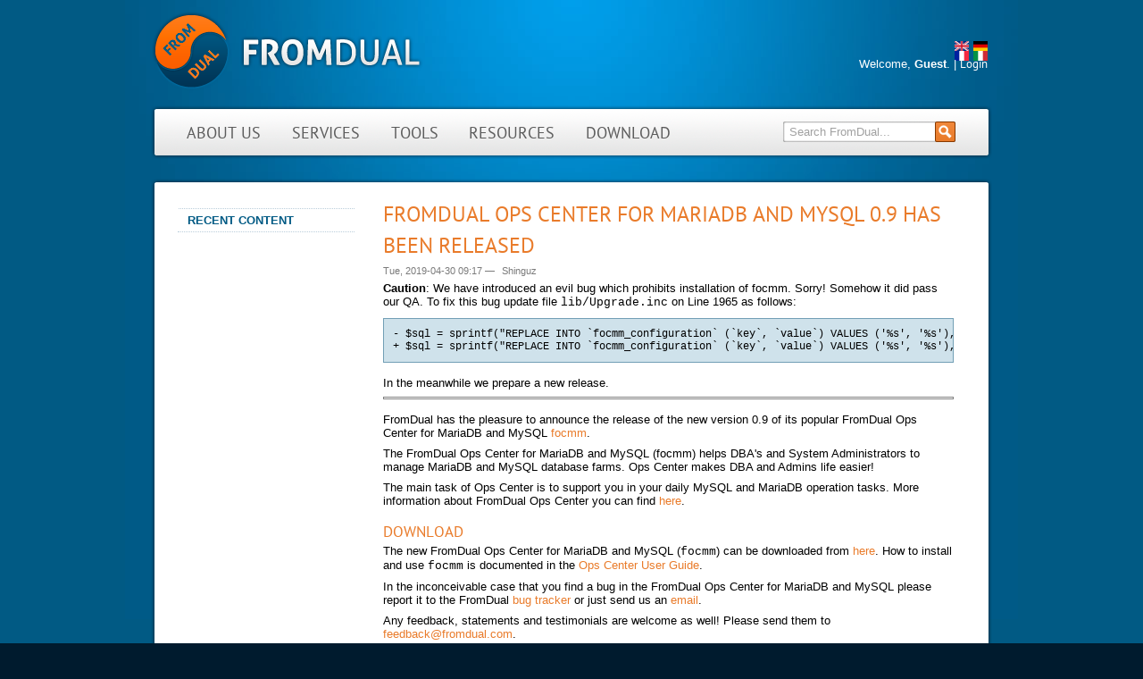

--- FILE ---
content_type: text/html; charset=utf-8
request_url: https://www.fromdual.com/fromdual-ops-center-for-mariadb-and-mysql-0.9-has-been-released
body_size: 5558
content:
<!DOCTYPE html PUBLIC "-//W3C//DTD XHTML+RDFa 1.0//EN" "http://www.w3.org/MarkUp/DTD/xhtml-rdfa-1.dtd">
<html xmlns="http://www.w3.org/1999/xhtml" xml:lang="en" version="XHTML+RDFa 1.0" dir="ltr"

  
  xmlns:content="http://purl.org/rss/1.0/modules/content/"
  xmlns:dc="http://purl.org/dc/terms/"
  xmlns:foaf="http://xmlns.com/foaf/0.1/"
  xmlns:rdfs="http://www.w3.org/2000/01/rdf-schema#"
  xmlns:sioc="http://rdfs.org/sioc/ns#"
  xmlns:sioct="http://rdfs.org/sioc/types#"
  xmlns:skos="http://www.w3.org/2004/02/skos/core#"
  xmlns:xsd="http://www.w3.org/2001/XMLSchema#">

  <head profile="http://www.w3.org/1999/xhtml/vocab">
    <meta charset="utf-8" />
<link rel="apple-touch-icon" href="https://www.fromdual.com/sites/all/themes/fromdual/images/apple-touch-icon.png" type="image/png" />
<link rel="apple-touch-icon-precomposed" href="https://www.fromdual.com/sites/all/themes/fromdual/images/apple-touch-icon-precomposed.png" type="image/png" />
<meta name="description" content="Caution: We have introduced an evil bug which prohibits installation of focmm. Sorry! Somehow it did pass our QA. To fix this bug update file lib/Upgrade.inc on Line 1965 as follows: - $sql = sprintf(&quot;REPLACE INTO `focmm_configuration` (`key`, `value`) VALUES (&#039;%s&#039;, &#039;%s&#039;), (&#039;%s&#039;, &#039;%s&#039;), (&#039;%s&#039;, &#039;%s&#039;)&quot; + $sql = sprintf(&quot;REPLACE INTO `focmm_configuration` (`key`, `value`) VALUES" />
<meta name="abstract" content="FromDual is a Neutral and Vendor independent service company for MariaDB, MySQL and Galera Cluster providing Consulting, Training, remote-DBA and Support Services for MariaDB and MySQL." />
<meta name="keywords" content="mysql, mariadb, percona, galera, support, remote-dba, consulting, training" />
<meta name="generator" content="Drupal 7 (http://drupal.org)" />
<link rel="canonical" href="https://fromdual.com/fromdual-ops-center-for-mariadb-and-mysql-0.9-has-been-released" />
<link rel="shortlink" href="https://www.fromdual.com/node/1382" />
<meta property="og:site_name" content="FromDual" />
<meta property="og:type" content="article" />
<meta property="og:title" content="FromDual Ops Center for MariaDB and MySQL 0.9 has been released" />
<meta property="og:url" content="https://www.fromdual.com/fromdual-ops-center-for-mariadb-and-mysql-0.9-has-been-released" />
<meta property="og:description" content="Caution: We have introduced an evil bug which prohibits installation of focmm. Sorry! Somehow it did pass our QA. To fix this bug update file lib/Upgrade.inc on Line 1965 as follows: - $sql = sprintf(&quot;REPLACE INTO `focmm_configuration` (`key`, `value`) VALUES (&#039;%s&#039;, &#039;%s&#039;), (&#039;%s&#039;, &#039;%s&#039;), (&#039;%s&#039;, &#039;%s&#039;)&quot; + $sql = sprintf(&quot;REPLACE INTO `focmm_configuration` (`key`, `value`) VALUES (&#039;%s&#039;, &#039;%s&#039;), (&#039;%s&#039;, &#039;%s&#039;)&quot; In the meanwhile we prepare a new release. FromDual has the pleasure to announce the release of the new version 0.9 of its popular FromDual Ops Center for MariaDB and MySQL focmm." />
<meta property="og:updated_time" content="2020-07-23T09:40:41+02:00" />
<meta name="twitter:card" content="summary" />
<meta name="twitter:title" content="FromDual Ops Center for MariaDB and MySQL 0.9 has been released" />
<meta name="twitter:url" content="https://www.fromdual.com/fromdual-ops-center-for-mariadb-and-mysql-0.9-has-been-released" />
<meta name="twitter:description" content="Caution: We have introduced an evil bug which prohibits installation of focmm. Sorry! Somehow it did pass our QA. To fix this bug update file lib/Upgrade.inc on Line 1965 as follows: - $sql =" />
<meta property="article:published_time" content="2019-04-30T09:17:40+02:00" />
<meta property="article:modified_time" content="2020-07-23T09:40:41+02:00" />
<meta itemprop="name" content="FromDual Ops Center for MariaDB and MySQL 0.9 has been released" />
<meta itemprop="description" content="Caution: We have introduced an evil bug which prohibits installation of focmm. Sorry! Somehow it did pass our QA. To fix this bug update file lib/Upgrade.inc on Line 1965 as follows: - $sql = sprintf(&quot;REPLACE INTO `focmm_configuration` (`key`, `value`) VALUES (&#039;%s&#039;, &#039;%s&#039;), (&#039;%s&#039;, &#039;%s&#039;), (&#039;%s&#039;, &#039;%s&#039;)&quot; + $sql = sprintf(&quot;REPLACE INTO `focmm_configuration` (`key`, `value`) VALUES (&#039;%s&#039;, &#039;%s&#039;), (&#039;%s&#039;, &#039;%s&#039;)&quot; In the meanwhile we prepare a new release. FromDual has the pleasure to announce the release of the new version 0.9 of its popular FromDual Ops Center for MariaDB and MySQL focmm." />
<meta name="dcterms.title" content="FromDual Ops Center for MariaDB and MySQL 0.9 has been released" />
<meta name="dcterms.creator" content="Shinguz" />
<meta name="dcterms.description" content="Caution: We have introduced an evil bug which prohibits installation of focmm. Sorry! Somehow it did pass our QA. To fix this bug update file lib/Upgrade.inc on Line 1965 as follows: - $sql = sprintf(&quot;REPLACE INTO `focmm_configuration` (`key`, `value`) VALUES (&#039;%s&#039;, &#039;%s&#039;), (&#039;%s&#039;, &#039;%s&#039;), (&#039;%s&#039;, &#039;%s&#039;)&quot; + $sql = sprintf(&quot;REPLACE INTO `focmm_configuration` (`key`, `value`) VALUES (&#039;%s&#039;, &#039;%s&#039;), (&#039;%s&#039;, &#039;%s&#039;)&quot; In the meanwhile we prepare a new release. FromDual has the pleasure to announce the release of the new version 0.9 of its popular FromDual Ops Center for MariaDB and MySQL focmm." />
<meta name="dcterms.date" content="2019-04-30T09:17+02:00" />
<meta name="dcterms.type" content="Text" />
<meta name="dcterms.format" content="text/html" />
<meta name="dcterms.identifier" content="https://www.fromdual.com/fromdual-ops-center-for-mariadb-and-mysql-0.9-has-been-released" />
<meta name="dcterms.language" content="en" />
<link rel="shortcut icon" href="https://www.fromdual.com/sites/all/themes/fromdual/images/favicon.ico" type="image/vnd.microsoft.icon" />
<meta name="dcterms.modified" content="2020-07-23T09:40+02:00" />
    <title>FromDual Ops Center for MariaDB and MySQL 0.9 has been released | FromDual</title>
    <link rel="stylesheet" href="https://www.fromdual.com/sites/default/files/css/css_xE-rWrJf-fncB6ztZfd2huxqgxu4WO-qwma6Xer30m4.css" media="all" />
<link rel="stylesheet" href="https://www.fromdual.com/sites/default/files/css/css_G4nyWd6WRAtsxdMLOESQAcVx4SmBduKsXYfofRYKO14.css" media="all" />
<link rel="stylesheet" href="https://www.fromdual.com/sites/default/files/css/css_Kwa0UDz4gWMoLxZZ6_LyNA2SBh8u5CnKedaVrxsr7mM.css" media="all" />
<link rel="stylesheet" href="https://www.fromdual.com/sites/default/files/css/css_9_pOTChfV6udQ3NnLLK8xDqb_0SIz_4dIgt38AcrgkQ.css" media="all" />
<link rel="stylesheet" href="https://www.fromdual.com/sites/default/files/css/css_mDxCF8ImVBb6oiL7Rq6KarwvxmvDV5PjnhYNE29pt_0.css" media="print" />

<!--
<link rel="stylesheet" type="text/css" href="https://fromdual.com/sites/all/themes/fromdual/css/default.css" media="all" />
<link rel="stylesheet" type="text/css" href="https://fromdual.com/sites/all/themes/fromdual/css/ie6.css" media="all" />
<link rel="stylesheet" type="text/css" href="https://fromdual.com/sites/all/themes/fromdual/css/ie7.css" media="all" />
<link rel="stylesheet" type="text/css" href="https://fromdual.com/sites/all/themes/fromdual/css/layout.css" media="all" />
<link rel="stylesheet" type="text/css" href="https://fromdual.com/sites/all/themes/fromdual/css/print.css" media="all" />
<link rel="stylesheet" type="text/css" href="https://fromdual.com/sites/all/themes/fromdual/css/style.css" media="all" />
<link rel="stylesheet" type="text/css" href="https://fromdual.com/sites/all/themes/fromdual/css/tabs.css" media="all" />
<link rel="stylesheet" type="text/css" href="https://fromdual.com/sites/all/themes/fromdual/css/print.css" media="print" />
-->

    <script src="https://www.fromdual.com/sites/default/files/js/js_YD9ro0PAqY25gGWrTki6TjRUG8TdokmmxjfqpNNfzVU.js"></script>
<script src="https://www.fromdual.com/sites/default/files/js/js_onbE0n0cQY6KTDQtHO_E27UBymFC-RuqypZZ6Zxez-o.js"></script>
<script src="https://www.fromdual.com/sites/default/files/js/js_heruoYu9RQbGJ2RIrHnL-ni5OJdhmGXHenv9X1igAz4.js"></script>
<script src="https://www.fromdual.com/sites/default/files/js/js_fCY3vxpyjRzCf8iI8UUw-fisMlfFqhVR4PTyed4GZ2s.js"></script>
<script>
jQuery.extend(Drupal.settings, {"basePath":"\/","pathPrefix":"","setHasJsCookie":0,"ajaxPageState":{"theme":"fromdual","theme_token":"16RfOWe5k7yYmjCb26npd1va2yeGhJc9TZ6BzmYqIWk","js":{"misc\/jquery.js":1,"misc\/jquery-extend-3.4.0.js":1,"misc\/jquery-html-prefilter-3.5.0-backport.js":1,"misc\/jquery.once.js":1,"misc\/drupal.js":1,"misc\/form-single-submit.js":1,"sites\/all\/modules\/tablesorter\/tablesortervar.js":1,"sites\/all\/modules\/comment_notify\/comment_notify.js":1,"sites\/all\/libraries\/tablesorter\/jquery.tablesorter.min.js":1,"sites\/all\/libraries\/tablesorter\/jquery.metadata.js":1,"sites\/all\/libraries\/tablesorter\/addons\/pager\/jquery.tablesorter.pager.js":1},"css":{"modules\/system\/system.base.css":1,"modules\/system\/system.menus.css":1,"modules\/system\/system.messages.css":1,"modules\/system\/system.theme.css":1,"modules\/aggregator\/aggregator.css":1,"modules\/book\/book.css":1,"modules\/comment\/comment.css":1,"modules\/field\/theme\/field.css":1,"sites\/all\/modules\/logintoboggan\/logintoboggan.css":1,"modules\/node\/node.css":1,"modules\/poll\/poll.css":1,"modules\/search\/search.css":1,"modules\/user\/user.css":1,"modules\/forum\/forum.css":1,"sites\/all\/modules\/views\/css\/views.css":1,"sites\/all\/modules\/comment_notify\/comment_notify.css":1,"sites\/all\/themes\/fromdual\/css\/noexist_tabs.css":1,"sites\/all\/modules\/ctools\/css\/ctools.css":1,"modules\/locale\/locale.css":1,"sites\/all\/themes\/fromdual\/css\/default.css":1,"sites\/all\/themes\/fromdual\/fonts\/stylesheet.css":1,"sites\/all\/themes\/fromdual\/css\/layout.css":1,"sites\/all\/themes\/fromdual\/css\/style.css":1,"sites\/all\/themes\/fromdual\/css\/print.css":1}},"tablesorter":{"zebra":1,"odd":"odd","even":"even"},"urlIsAjaxTrusted":{"\/fromdual-ops-center-for-mariadb-and-mysql-0.9-has-been-released":true}});
</script>
  </head>

  <body class="html not-front not-logged-in one-sidebar sidebar-first page-node page-node- page-node-1382 node-type-blog i18n-en" >
    <div id="skip">
      <a href="#main-menu">Jump to Navigation</a>
    </div>
        <div id = "top">
<div id="page" class="page">

<!-- ______________________ HEADER _______________________ -->

<div id ="page-inner">
  <div id="header">

          <a href="/" title="Home" rel="home" id="logo">
        <img src="https://www.fromdual.com/sites/all/themes/fromdual/images/logo.png" alt="Home"/>
      </a>
    
    
          <div id="header-region">
          <div class="region region-header">
    <div id="block-locale-language" class="block block-locale clearfix">
  <div class="block-inner">

                <h2 class="block-title">Languages</h2>
          		
		<div class="content" >
		  <ul class="language-switcher-locale-url"><li class="en first active"><a href="/fromdual-ops-center-for-mariadb-and-mysql-0.9-has-been-released" class="language-link active" xml:lang="en"><img class="language-icon" typeof="foaf:Image" src="https://www.fromdual.com/sites/all/modules/languageicons/flags/en.png" width="16" height="11" alt="English" title="English" /></a></li>
<li class="de"><a href="/de/node/1382" class="language-link" xml:lang="de"><img class="language-icon" typeof="foaf:Image" src="https://www.fromdual.com/sites/all/modules/languageicons/flags/de.png" width="16" height="11" alt="Deutsch" title="Deutsch" /></a></li>
<li class="fr"><a href="/fr/node/1382" class="language-link" xml:lang="fr"><img class="language-icon" typeof="foaf:Image" src="https://www.fromdual.com/sites/all/modules/languageicons/flags/fr.png" width="16" height="11" alt="Français" title="Français" /></a></li>
<li class="it last"><a href="/it/node/1382" class="language-link" xml:lang="it"><img class="language-icon" typeof="foaf:Image" src="https://www.fromdual.com/sites/all/modules/languageicons/flags/it.png" width="16" height="11" alt="Italiano" title="Italiano" /></a></li>
</ul>		</div>

  </div>
</div> <!-- /block-inner /block --><div id="block-block-11" class="block block-block clearfix">
  <div class="block-inner">

                <h2 class="block-title">Login</h2>
          		
		<div class="content" >
		  <div id="loginbox">
Welcome, <strong>
Guest</strong>. | <a href="/user">Login</a></div>		</div>

  </div>
</div> <!-- /block-inner /block --><div id="block-search-form" class="block block-search clearfix">
  <div class="block-inner">

                		
		<div class="content" >
		  <form action="/fromdual-ops-center-for-mariadb-and-mysql-0.9-has-been-released" method="post" id="search-block-form" accept-charset="UTF-8"><div><div class="container-inline">
      <h2 class="element-invisible">Search form</h2>
    <div class="form-item form-type-searchfield form-item-search-block-form">
  <label class="element-invisible" for="edit-search-block-form--2">Search </label>
 <input title="Enter the terms you wish to search for." onblur="if (this.value == &#039;&#039;) {this.value = &#039;Search FromDual...&#039;;}" onfocus="if (this.value == &#039;Search FromDual...&#039;) {this.value = &#039;&#039;;}" type="search" id="edit-search-block-form--2" name="search_block_form" value="Search FromDual..." size="20" maxlength="128" class="form-text form-search" />
</div>
<div class="form-actions form-wrapper" id="edit-actions"><input type="image" id="edit-submit" name="submit" src="/sites/all/themes/fromdual/images/searchbutton.gif" class="form-submit" /></div><input type="hidden" name="form_build_id" value="form-RC1jJC5KlwqluEXS57NlaI_eujqvuFjkiwhPGY3VqhA" />
<input type="hidden" name="form_id" value="search_block_form" />
</div>
</div></form>		</div>

  </div>
</div> <!-- /block-inner /block --><div id="block-menu_block_split-2" class="block block-menu-block-split clearfix">
  <div class="block-inner">

                		
		<div class="content" >
		  <ul class="menu"><li class="leaf menu-246 first "><a href="/home" title="All about FromDual - MySQL Support provider">About us</a></li><li class="leaf menu-115"><a href="/our-services" title="FromDual services for MySQL and MariaDB">Services</a></li><li class="leaf menu-138"><a href="/tools" title="FromDual tools for MySQL and MariaDB">Tools</a></li><li class="leaf menu-957"><a href="/resources" title="More information about MySQL and MariaDB provided by FromDual.">Resources</a></li><li class="leaf menu-5402 last "><a href="https://support.fromdual.com/admin/public/download.php" title="FromDual software download" target="_blank">Download</a></li></ul>		</div>

  </div>
</div> <!-- /block-inner /block -->  </div>
      </div>
    
  </div> <!-- /header -->

  <!-- ______________________ MAIN _______________________ -->

  <div id="main" class="clearfix">

    <div id="content">
      <div id="maintop"></div>

      <div id="content-inner" class="inner column center">

                  <div id="content-header">

            <h2 class="element-invisible">You are here</h2><div class="breadcrumb"><a href="/">Home</a> » <a href="/blog">Blogs</a> » <a href="/blog/41">Shinguz&#039;s blog</a></div>
            
                          <h1 class="title">FromDual Ops Center for MariaDB and MySQL 0.9 has been released</h1>
            
                        
                          <div class="tabs"></div>
            
            
          </div> <!-- /#content-header -->

        
        <div id="content-area">

            <div class="region region-content">
    <div id="block-system-main" class="block block-system clearfix">
  <div class="block-inner">

                		
		<div class="content" >
		  <div id="node-1382" class="node node-blog node-promoted">
	<div class="node-inner">

    
    
          <span class="submitted"><span property="dc:date dc:created" content="2019-04-30T09:17:40+02:00" datatype="xsd:dateTime">Tue, 2019-04-30 09:17</span> — <span rel="sioc:has_creator"><span class="username" xml:lang="" about="/user/41" typeof="sioc:UserAccount" property="foaf:name" datatype="">Shinguz</span></span></span>
    
  	<div class="content">
  	  <div class="field field-name-body field-type-text-with-summary field-label-hidden"><div class="field-items"><div class="field-item even" property="content:encoded"><p><b>Caution</b>: We have introduced an evil bug which prohibits installation of focmm. Sorry! Somehow it did pass our QA. To fix this bug update file <code>lib/Upgrade.inc</code> on Line 1965 as follows:</p>

<pre>
- $sql = sprintf("REPLACE INTO `focmm_configuration` (`key`, `value`) VALUES ('%s', '%s'), ('%s', '%s'), ('%s', '%s')"
+ $sql = sprintf("REPLACE INTO `focmm_configuration` (`key`, `value`) VALUES ('%s', '%s'), ('%s', '%s')"
</pre><br />

<p>In the meanwhile we prepare a new release.</p>

<hr /><br />

<p>FromDual has the pleasure to announce the release of the new version 0.9 of its popular FromDual Ops Center for MariaDB and MySQL <a href="/ops-center-general-information">focmm</a>.</p>

<p>The FromDual Ops Center for MariaDB and MySQL (focmm) helps DBA's and System Administrators to manage  MariaDB and MySQL database farms. Ops Center makes DBA and Admins life easier!</p>

<p>The main task of Ops Center is to support you in your daily MySQL and MariaDB operation tasks. More information about FromDual Ops Center you can find <a href="/ops-center-general-information" title="General Information">here</a>.</p>


<h2>Download</h2>

<p>The new FromDual Ops Center for MariaDB and MySQL (<code>focmm</code>) can be downloaded from <a href="/download" title="FromDual download">here</a>. How to install and use <code>focmm</code> is documented in the <a href="/ops-center-user-guide" title="Ops Center User Guide">Ops Center User Guide</a>.</p>

<p>In the inconceivable case that you find a bug in the FromDual Ops Center for MariaDB and MySQL please report it to the FromDual <a href="https://support.fromdual.com/bugs/login_page.php" target="_blank" title="FromDual bug tracker">bug tracker</a> or just send us an <a href="mailto:contact@fromdual.com?Subject=Bug report for focmm">email</a>.</p>

<p>Any feedback, statements and testimonials are welcome as well! Please send them to <a href="mailto:feedback@fromdual.com?Subject=Feedback for focmm" title="Feedback for focmm">feedback@fromdual.com</a>.</p>
 

<h2>Installation of Ops Center 0.9</h2>

<p>A <a href="/ops-center-user-guide" title="FromDual Ops Center User Guide">complete guide</a> on how to install FromDual Ops Center you can find in the <a href="/ops-center-installing-and-upgrading" title="Installing and Upgrading">Ops Center User Guide</a>.</p>


<h2>Upgrade from 0.3 to 0.9</h2>

<p>Upgrade from 0.3 to 0.9 should happen automatically. Please do a backup of you Ops Center Instance befor you upgrade! Please also check <a href="/ops-center-upgrading">Upgrading</a>.</p>


<h2>Changes in Ops Center 0.9</h2>

<p>Everything has changed!</p>
</div></div></div><div class="field field-name-taxonomyextra field-type-taxonomy-term-reference field-label-above"><div class="field-label">Taxonomy upgrade extras:&nbsp;</div><div class="field-items"><div class="field-item even"><a href="/taxonomy/term/24" typeof="skos:Concept" property="rdfs:label skos:prefLabel" datatype="">Operations</a></div><div class="field-item odd"><a href="/taxonomy/term/289" typeof="skos:Concept" property="rdfs:label skos:prefLabel" datatype="">release</a></div><div class="field-item even"><a href="/taxonomy/term/19" typeof="skos:Concept" property="rdfs:label skos:prefLabel" datatype="">Backup</a></div><div class="field-item odd"><a href="/taxonomy/term/253" typeof="skos:Concept" property="rdfs:label skos:prefLabel" datatype="">failover</a></div><div class="field-item even"><a href="/taxonomy/term/20" typeof="skos:Concept" property="rdfs:label skos:prefLabel" datatype="">Restore</a></div><div class="field-item odd"><a href="/taxonomy/term/724" typeof="skos:Concept" property="rdfs:label skos:prefLabel" datatype="">focmm</a></div><div class="field-item even"><a href="/forum/777" typeof="skos:Concept" property="rdfs:label skos:prefLabel" datatype="">FromDual Ops Center</a></div></div></div>  	</div>

    
    	    <div class="links"><ul class="links inline"><li class="blog_usernames_blog first"><a href="/blog/41" title="Read Shinguz&#039;s latest blog entries.">Shinguz&#039;s blog</a></li>
<li class="comment_forbidden last"><span><a href="/user/login?destination=node/1382%23comment-form">Log in</a> or <a href="/user/register?destination=node/1382%23comment-form">register</a> to post comments</span></li>
</ul></div>
	  
	</div> <!-- /node-inner -->
</div> <!-- /node-->

		</div>

  </div>
</div> <!-- /block-inner /block -->  </div>
        </div>

        
      </div>
    </div> <!-- /content-inner /content -->

    
          <div id="sidebar-first" class="column sidebar first">
        <div id="sidebar-first-inner" class="inner">
            <div class="region region-sidebar-first">
    <div id="block-system-navigation" class="block block-system block-menu clearfix">
  <div class="block-inner">

                <h2 class="block-title">Navigation</h2>
          		
		<div class="content" >
		  <ul class="menu"><li class="first last leaf"><a href="/tracker">Recent content</a></li>
</ul>		</div>

  </div>
</div> <!-- /block-inner /block -->  </div>
        </div>
      </div>
     <!-- /sidebar-first -->

     <!-- /sidebar-second -->

  </div> <!-- /main -->
  </div><!--/page-inner-->
  </div> <!-- /page -->
  </div> <!-- /top -->

  <!-- ______________________ FOOTER _______________________ -->

      <div id="footer">
        <div class="region region-footer">
    <div id="block-block-8" class="block block-block clearfix">
  <div class="block-inner">

                <h2 class="block-title">Trademarks</h2>
          		
		<div class="content" >
		  <a href="/aggregator/rss/5" class="social_rss"><span class="social_link_text">RSS</span></a>
<a href="http://www.linkedin.com/groups/fromdual-3806893" class="social_linkedin" target="_blank" title="LinkedIn"><span class="social_link_text">LinkedIn</span></a>
<a href="https://twitter.com/fromdual" class="social_twitter" target="_blank" title="Twitter"><span class="social_link_text">Twitter</span></a>
<a href="https://www.xing.com/companies/fromdualgmbh" class="social_xing" target="_blank" title="Xing"><span class="social_link_text">Xing</span></a>
<a href="http://www.facebook.com/home.php?sk=group_192493034104245" class="social_facebook" target="_blank" title="Facebook"><span class="social_link_text">Facebook</span></a>
<a href="http://www.flickr.com/photos/fromdual/" class="social_flickr" target="_blank" title="Flickr"><span class="social_link_text">Flickr</span></a>
<a href="https://plus.google.com/117400696912355139539/posts" class="social_plusgoogle" target="_blank" title="Google+"><span class="social_link_text">Google+</span></a>
<script src="https://platform.twitter.com/widgets.js" type="text/javascript"></script>
<a href="https://twitter.com/fromdual" class="twitter-follow-button" target="_blank" title="Twitter">Follow @fromdual</a>
<hr />
<br />
MySQL, InnoDB and Oracle are registered trademarks of Oracle Corp. MariaDB is a trademark of Monty Program AB.
All other trademarks are property of their respective owners. Other product or company names mentioned may be trademarks or trade names of their respective owner.		</div>

  </div>
</div> <!-- /block-inner /block -->  </div>
    </div> <!-- /footer -->
        </body>

</html>


--- FILE ---
content_type: text/css
request_url: https://www.fromdual.com/sites/default/files/css/css_9_pOTChfV6udQ3NnLLK8xDqb_0SIz_4dIgt38AcrgkQ.css
body_size: 3162
content:
*{margin:0;padding:0;}.clearfix{display:inline-block;}.clearfix:after{content:".";display:block;height:0;clear:both;visibility:hidden;}* html .clearfix{height:1%;}.clearfix{display:block;}.clearleft,.clearl,.cleft{clear:left;}.clearright,.clearr,.cright{clear:right;}.clear,.clearboth,.clearall{clear:both;}.floatleft,.fleft,.floatl{float:left;margin:0 10px 5px 0;}.floatright,.fright,.floatr{float:right;margin:0 0 5px 10px;}#skip a:link,#skip a:hover,#skip a:visited{position:absolute;left:-10000px;top:auto;width:1px;height:1px;overflow:hidden;}#skip a:active,#skip a:focus{position:static;width:auto;height:auto;}div.view div.views-admin-links{width:auto;}div.block{position:relative;}div.block .edit{display:none;position:absolute;right:-20px;top:-5px;z-index:40;padding:3px 8px 0;font-size:10px;line-height:16px;background-color:white;border:1px solid #cccccc;-moz-border-radius:3px;-webkit-border-radius:3px;-moz-box-shadow:0 1px 3px #888888;-webkit-box-shadow:-1px 1px 2px #666666;}div.block .edit a{display:block;border:0;padding:0;margin:0;}div.block:hover .edit{display:block;}.with-wireframes #header,.with-wireframes #content-top,.with-wireframes #content-top > *,.with-wireframes #content-header,.with-wireframes #content-header > *,.with-wireframes #content-area,.with-wireframes #content-area > *,.with-wireframes #content-bottom,.with-wireframes #content-bottom > *,.with-wireframes #primary,.with-wireframes #secondary,.with-wireframes #sidebar-left-inner,.with-wireframes #sidebar-right-inner,.with-wireframes .block{padding:2px;border:1px solid #bbbbbb;}.with-wireframes .node{border-bottom:1px solid #bbbbbb;margin-bottom:10px;}.with-wireframes .block{margin-bottom:3px;}.with-wireframes #content-top,.with-wireframes #content-header,.with-wireframes #content-area,.with-wireframes #content-bottom{margin:0 3px 3px;}.with-wireframes #footer{margin-top:3px;padding:2px;border:1px solid #cccccc;}.with-wireframes.with-navigation #content,.with-wireframes.with-navigation .sidebar{margin-top:50px;}.with-wireframes #navigation{height:50px;}
@font-face{font-family:'PTSansBoldItalic';src:url(/sites/all/themes/fromdual/fonts/PTS76F-webfont.eot);src:url(/sites/all/themes/fromdual/fonts/PTS76F-webfont.eot?#iefix) format('embedded-opentype'),url(/sites/all/themes/fromdual/fonts/PTS76F-webfont.woff) format('woff'),url(/sites/all/themes/fromdual/fonts/PTS76F-webfont.ttf) format('truetype'),url(/sites/all/themes/fromdual/fonts/PTS76F-webfont.svg#PTSansBoldItalic) format('svg');font-weight:normal;font-style:normal;}@font-face{font-family:'PTSansBold';src:url(/sites/all/themes/fromdual/fonts/PTS75F-webfont.eot);src:url(/sites/all/themes/fromdual/fonts/PTS75F-webfont.eot?#iefix) format('embedded-opentype'),url(/sites/all/themes/fromdual/fonts/PTS75F-webfont.woff) format('woff'),url(/sites/all/themes/fromdual/fonts/PTS75F-webfont.ttf) format('truetype'),url(/sites/all/themes/fromdual/fonts/PTS75F-webfont.svg#PTSansBold) format('svg');font-weight:normal;font-style:normal;}@font-face{font-family:'PTSansItalic';src:url(/sites/all/themes/fromdual/fonts/PTS56F-webfont.eot);src:url(/sites/all/themes/fromdual/fonts/PTS56F-webfont.eot?#iefix) format('embedded-opentype'),url(/sites/all/themes/fromdual/fonts/PTS56F-webfont.woff) format('woff'),url(/sites/all/themes/fromdual/fonts/PTS56F-webfont.ttf) format('truetype'),url(/sites/all/themes/fromdual/fonts/PTS56F-webfont.svg#PTSansItalic) format('svg');font-weight:normal;font-style:normal;}@font-face{font-family:'PTSansRegular';src:url(/sites/all/themes/fromdual/fonts/PTS55F-webfont.eot);src:url(/sites/all/themes/fromdual/fonts/PTS55F-webfont.eot?#iefix) format('embedded-opentype'),url(/sites/all/themes/fromdual/fonts/PTS55F-webfont.woff) format('woff'),url(/sites/all/themes/fromdual/fonts/PTS55F-webfont.ttf) format('truetype'),url(/sites/all/themes/fromdual/fonts/PTS55F-webfont.svg#PTSansRegular) format('svg');font-weight:normal;font-style:normal;}
#page{width:1000px;margin:0 auto;background:url(/sites/all/themes/fromdual/images/page_bg.jpg) no-repeat;}#page-inner{width:942px;margin:0 auto;}#content{float:left;width:942px;margin-right:-100%;padding:0;min-height:450px;background:url(/sites/all/themes/fromdual/images/content_bg.png) repeat-y;}#maintop{float:left;margin-right:-100%;width:942px;height:34px;margin-top:-34px;background:url(/sites/all/themes/fromdual/images/content_top_bg.png) no-repeat;}#sidebar-first-inner{margin:-1px 0 0 30px;border-bottom:1px dotted #bacdda;}#content-inner{padding:0 43px 20px 32px;min-height:600px;}.sidebar{float:left;-moz-border-radius:5px;-webkit-border-radius:5px;border-radius:5px;}#sidebar-second{float:right;}#sidebar-second-inner{padding-top:57px;width:203px;}#footer{font-size:7pt;}#footer .content{width:874px;margin:auto;padding-top:30px;}#footer .content a{text-decoration:none;}#footer .content hr{border:none;border-top:1px solid #001722;border-bottom:1px solid #4d646f;clear:both;}#footer .content .social_rss,#footer .content .social_linkedin,#footer .content .social_twitter,#footer .content .social_xing,#footer .content .social_facebook,#footer .content .social_flickr,#footer .content .social_plusgoogle{display:block;width:16px;height:16px;float:left;background:url(/sites/all/themes/fromdual/images/social_rss.gif) no-repeat;margin:0 5px 5px 0;}#footer .content .social_rss:hover,#footer .content .social_linkedin:hover,#footer .content .social_twitter:hover,#footer .content .social_xing:hover,#footer .content .social_facebook:hover,#footer .content .social_flickr:hover,#footer .content .social_plusgoogle:hover{background-position:-16px 0px;}#footer .content .social_linkedin{background:url(/sites/all/themes/fromdual/images/social_linkedin.gif) no-repeat;display:block;width:16px;height:16px;margin:0 5px 5px 0;float:left;}#footer .content .social_linkedin:hover{background-position:-16px 0px;}#footer .content .social_twitter{background:url(/sites/all/themes/fromdual/images/social_twitter.gif) no-repeat;}#footer .content .social_xing{background:url(/sites/all/themes/fromdual/images/social_xing.gif) no-repeat;}#footer .content .social_facebook{background:url(/sites/all/themes/fromdual/images/social_facebook.gif) no-repeat;}#footer .content .social_flickr{background:url(/sites/all/themes/fromdual/images/social_flickr.gif) no-repeat;}#footer .content .social_plusgoogle{background:url(/sites/all/themes/fromdual/images/social_plusgoogle.gif) no-repeat;}#footer .social_link_text{visibility:hidden;}#header,#footer,.mission,.breadcrumb,.node{clear:both;}.two-sidebars .center,.sidebar-first .center{margin-left:228px;}#sidebar-first{width:228px;margin-right:-228px;}.two-sidebars .center,.sidebar-second .center{margin-right:235px;}#sidebar-second{width:235px;}.inner{padding:0;}#header-region{float:left;margin-left:0;margin-right:-100%;margin-top:118px;padding:0;width:100%;}.page #content,.page .sidebar{margin-top:115px;font-size:10pt;}#header-region .menu{list-style:none;padding-top:16px;height:45px;}#header-region .menu li{float:left;}#header-region .menu li a{color:#5c5c5c;text-decoration:none;text-transform:uppercase;margin-left:14px;margin-right:3px;}#header-region .menu li a:hover{color:black;}#header-region .menu .active{color:#e97b2a;text-decoration:none;text-transform:uppercase;}#header-region .menu .active:hover{color:#c56620;}#header-region .menu li.active-trail a{color:#e97b2a;text-decoration:none;text-transform:uppercase;}#header-region .menu li.active-trail a:hover{color:#c56620;}#secondary{-moz-border-radius:5px;-webkit-border-radius:5px;border-radius:5px;}#sidebar-first .menu{padding:0;margin:0 0 0 -6px;list-style:none;}#sidebar-first .menu li{font-size:10pt;font-family:Arial,sans-serif;font-weight:bold;padding:5px 0px 5px 10px;border-top:1px dotted #bacdda;}#sidebar-first .menu li a{color:#015a84;text-decoration:none;text-transform:uppercase;}#sidebar-first .menu li a:hover{color:black;}#sidebar-first .menu li.active-trail a{color:#e97b2a;text-decoration:none;text-transform:uppercase;}#sidebar-first .menu li.active-trail a:hover{color:#c56620;}#sidebar-fist .menu .active{color:#e97b2a;text-decoration:none;text-transform:uppercase;}#sidebar-fist .menu .active:hover{color:#c56620;}#search-block-form{width:200px;height:23px;position:absolute;top:18px;left:708px;z-index:99;}#edit-search-block-form--2{color:#a1a1a1;width:170px;height:23px;margin:0;padding:0 0 0 7px;float:left;border:0;background-image:url(/sites/all/themes/fromdual/images/searchfield.gif);background-repeat:no-repeat;}#loginbox{margin-top:-55px;margin-right:5px;width:200px;height:35px;float:right;text-align:right;font-size:10pt;color:white;font-family:Arial,sans-serif;}#loginbox a{color:white;font-family:"PTSansRegular",Arial,sans-serif;}.language-switcher-locale-url{width:42px;margin-top:-72px;margin-right:5px;float:right;}.language-switcher-locale-url img{float:left;padding-left:5px;}.field-type-taxonomy-term-reference .field-items{width:640px;float:left;}.field-type-taxonomy-term-reference .field-items a{font-size:0.8em;background-color:#e97b2a;text-decoration:none;padding:2px 4px;margin:2px 2px 2px 0;-moz-border-radius:3px;border-radius:3px;float:left;}.field-type-taxonomy-term-reference .field-items a:link{color:white;}.field-type-taxonomy-term-reference .field-items a:visited{color:white;}.field-type-taxonomy-term-reference .field-items a:hover{text-decoration:none;background-color:#c56620;}.field-items{margin:5px 0px 10px 0;}.field-label,.breadcrumb,.form-type-item{display:none;}
body{background-color:#001b2e;margin:0;font-family:Arial,sans-serif;}#top{background-color:#015a84;}#page{background:url(/sites/all/themes/fromdual/images/page_bg.jpg) no-repeat;}a:link,a:visited{color:#e97b2a;text-decoration:none;}a:hover,a:active{text-decoration:underline;}h1{color:#e97b2a;margin:-9px 0 0 0;font-family:"PTSansRegular",Arial,sans-serif;font-weight:normal;font-size:1.8em;text-transform:uppercase;}h2{color:#e97b2a;margin:16px 0 0 0;font-family:"PTSansRegular",Arial,sans-serif;font-weight:normal;font-size:1.3em;text-transform:uppercase;}h2.blue{color:#195b84;}h3{color:#e97b2a;margin:16px 0 0 0;font-family:"PTSansRegular",Arial,sans-serif;font-weight:normal;font-size:1.3em;text-transform:uppercase;}i{margin-bottom:5px;color:#494949;font-family:Georgia,"Times New Roman",serif;font-size:1.2em;text-align:justify;}p{margin:0 0 8px 0;}ul,ol{margin-left:0;padding-left:1em;}.field-item > table{border-spacing:0;border-bottom:5px solid #e97b2a;color:#652b00;margin:5px 0 10px 0;}.field-item > table td{vertical-align:top;border-top:none;padding:5px;}.field-item > table th{color:white;background-color:#e97b2a;text-align:left;text-transform:uppercase;padding:5px;border-bottom:none;}.field-item > table tr.odd{background-color:#ffe2cc;}.field-item > table tr:nth-child(odd){background-color:#ffe2cc;}.field-item > table tr:nth-child(even){background-color:#ffffff;}textarea.form{width:632px;height:100px;margin:5px 0;border:1px solid #e97b2a;padding:5px;-moz-border-radius:3px;border-radius:3px;}table.newstable{border-spacing:0;}table.newstable th{width:100px;vertical-align:top;text-align:left;font-family:"PTSansBold",Arial,sans-serif;color:#e97b2a;font-weight:normal;border-bottom:1px solid #cecece;padding:10px 10px 10px 0;}table.newstable td{border-bottom:1px solid #cecece;padding:10px 10px 10px 0;}pre,code,tt{font-family:Consolas,"Courier New",monospace;}pre{border:1px solid #729fb5;background-color:#cfe2eb;padding:10px;margin-top:10px;font-size:0.9em;font-family:Consolas,"Courier New",monospace;color:black;overflow:auto;}p.tags{margin-bottom:10px;}a.tag{font-size:0.8em;color:white;background-color:#e97b2a;text-decoration:none;padding:2px 4px;margin:2px 4px;-moz-border-radius:3px;border-radius:3px;}a.tag:hover{background-color:#c56620;}p.tags{margin-bottom:10px;}a.tag{font-size:0.8em;color:white;background-color:#e97b2a;text-decoration:none;padding:2px 4px;margin:2px 4px;-moz-border-radius:3px;border-radius:3px;}a.tag:hover{background-color:#c56620;}p.code{border:1px solid #729fb5;background-color:#cfe2eb;padding:10px;margin-top:10px;font-size:0.9em;font-family:Consolas,"Courier New",monospace;}p.comment{background-color:#cfe2eb;font-size:0.8em;padding:10px 10px 3px 10px;margin:0;text-align:justify;}p.comment a{color:#195b84;}p.commentreply a{color:#195b84;}#comments h3{text-transform:none;color:black;}#comments h3 a{color:black;text-transform:none;}.comment-inner{background-color:#cfe2eb;font-size:0.8em;padding:0 10px 10px 10px;margin:0;text-align:justify;}span.commentdate{float:right;color:#7a7a7a;font-style:italic;font-size:0.8em;margin:5px 10px 0 0;}p.commentreply{text-align:right;color:#195b84;background-color:#cfe2eb;font-size:0.8em;padding:0px 10px 10px 0;margin:0;}p.commentlegend{margin:0 0 10px 0;padding:0;}b.commentauthor{color:#195b84;margin-left:10px;}div.commentanswer{padding-left:30px;}p.clientquote{margin-bottom:5px;color:#494949;font-style:italic;font-family:Georgia,"Times New Roman",serif;font-size:1.2em;text-align:justify;}p.clientquoteauthor{margin:0;font-size:0.8em;}p.referencetitle{margin:5px 0 0 0;font-size:0.8em;}p.referencedesc{margin:0;font-size:0.7em;color:#787878;}p.imgcaption{color:white;font-style:italic;margin:0 0 10px 0;padding:3px 0 3px 4px;background-color:#e97b2a;}ul{list-style-type:none;list-style-image:none;}ul ul{list-style-type:none;}ul ul ul{list-style-type:none;}ul ul ul ul{list-style-type:none;}ol{list-style-type:none;}ol ol{list-style-type:none;}ol ol ol{list-style-type:none;}ul.menu li{list-style-image:none;list-style-type:none;}.node ul li{list-style-image:url(/sites/all/themes/fromdual/images/bullet.gif);margin-bottom:5px;}abbr{border-bottom:1px dotted #666666;cursor:help;white-space:nowrap;}#edit-title{font-size:24px;width:99%;}#system-themes-form img{width:100px;}.form-item .description{font-style:italic;line-height:1.2em;font-size:0.8em;margin-top:5px;color:#777777;}#edit-delete{color:#cc0000;}div.messages{padding:9px;margin:1em 0;color:#003366;background:#bbddff;border:1px solid #aaccee;}div.warning{color:#884400;background:#ffee66;border-color:#eedd55;}div.error{color:white;background:#ee6633;border-color:#dd5522;}div.status{color:#336600;background:#ccff88;border-color:#bbee77;}#footer{color:#bcbcbc;background:url(/sites/all/themes/fromdual/images/footer_bg.jpg) repeat-x;}#sidebar-second{background:white;}#sidebar-second .content > p{margin-bottom:5px;color:#494949;font-family:Georgia,"Times New Roman",serif;font-size:1.2em;text-align:justify;font-style:italic;}#sidebar-second p.comment{margin:0px;font-size:0.8em;font-style:normal;font-family:Arial,sans-serif;background-color:white;color:black;padding:0;}#navigation{background:#f8f8ff;font-family:"PTSansRegular",Arial,sans-serif;font-size:1.1em;}#header-region{background:url(/sites/all/themes/fromdual/images/mainnavi_bg.png) no-repeat scroll 0% 0% transparent;font-family:"PTSansRegular",Arial,sans-serif;font-size:1.1em;}#secondary{background:#f8f8ff;font-family:"PTSansRegular",Arial,sans-serif;font-size:1.1em;}#skip,.block-title{display:none;}img.content{border:1px solid #e97b2a;padding:3px;}label{display:inline;font-weight:normal;}table{border-collapse:separate;}p.metainfo{font-size:0.8em;color:#7a7a7a;margin:1px 0 3px 0;}p.metainfo a{color:#7a7a7a;text-decoration:none;}p.metainfo a:hover{text-decoration:underline;}p.tags{margin-bottom:10px;}a.tag{font-size:0.8em;color:white;background-color:#e97b2a;text-decoration:none;padding:2px 4px;-moz-border-radius:3px;border-radius:3px;}a.tag:hover{background-color:#c56620;}#content ul li{list-style-image:url(/sites/all/themes/fromdual/images/bullet.gif);margin-bottom:5px;margin-left:27px;}span.submitted{font-size:0.8em;color:#7a7a7a;}span.submitted a{color:#7a7a7a;text-decoration:none;}span.submitted a:hover{text-decoration:underline;}.username{margin:5px;}#submit{border:1px solid #873900;}legend{color:#e97b2a;margin:15px 0 0 0;font-family:"PTSansRegular",Arial,sans-serif;font-weight:normal;font-size:1.3em;text-transform:uppercase;}#content input,#content textarea{border:1px solid #e97b2a;padding:5px;margin-top:1px;border-radius:3px;overflow:hidden;}#content input[type=button],#content input[type=submit]{border:1px solid #873900;border-radius:3px;font-size:9pt;color:white;background:#e97b2a;text-transform:uppercase;}#content form[name=enter_status_form] table{border-bottom:none;color:#e97b2a;}.buttonstyle{font:bold 11px Arial;text-decoration:none;background-color:#EEEEEE;color:#333333;padding:2px 6px 2px 6px;border-top:1px solid #CCCCCC;border-right:1px solid #333333;border-bottom:1px solid #333333;border-left:1px solid #CCCCCC;}
